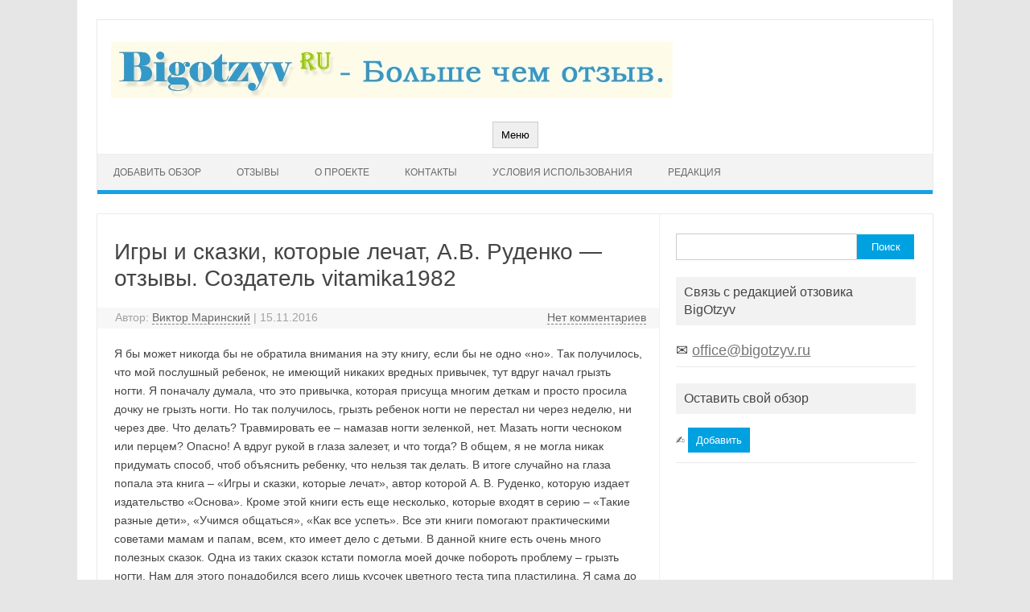

--- FILE ---
content_type: text/html; charset=UTF-8
request_url: https://bigotzyv.ru/testimonial/igry-i-skazki-kotorye-lechat-av-rudenko-otzyvy-author-vitamika1982/
body_size: 15108
content:
<!DOCTYPE html>
<!--[if IE 7]>
<html class="ie ie7" lang="ru-RU">
<![endif]-->
<!--[if IE 8]>
<html class="ie ie8" lang="ru-RU">
<![endif]-->
<!--[if !(IE 7) | !(IE 8)  ]><!-->
<html lang="ru-RU">
<!--<![endif]-->
<head>
<meta charset="UTF-8">
<meta name="viewport" content="width=device-width, initial-scale=1">
<link rel="profile" href="https://gmpg.org/xfn/11">
<link rel="pingback" href="https://bigotzyv.ru/xmlrpc.php" />
<!--[if lt IE 9]>
<script src="https://bigotzyv.ru/wp-content/themes/iconic-one/js/html5.js" type="text/javascript"></script>
<![endif]-->
<meta name='robots' content='index, follow, max-image-preview:large, max-snippet:-1, max-video-preview:-1' />

	<!-- This site is optimized with the Yoast SEO plugin v26.7 - https://yoast.com/wordpress/plugins/seo/ -->
	<title>Игры и сказки, которые лечат, А.В. Руденко - отзывы. Создатель vitamika1982 - BigOtzyv</title>
	<meta name="description" content="Игры и сказки, которые лечат, А.В. Руденко - отзывы. Создатель vitamika1982." />
	<link rel="canonical" href="https://bigotzyv.ru/testimonial/igry-i-skazki-kotorye-lechat-av-rudenko-otzyvy-author-vitamika1982/" />
	<meta property="og:locale" content="ru_RU" />
	<meta property="og:type" content="article" />
	<meta property="og:title" content="Игры и сказки, которые лечат, А.В. Руденко - отзывы. Создатель vitamika1982 - BigOtzyv" />
	<meta property="og:description" content="Игры и сказки, которые лечат, А.В. Руденко - отзывы. Создатель vitamika1982." />
	<meta property="og:url" content="https://bigotzyv.ru/testimonial/igry-i-skazki-kotorye-lechat-av-rudenko-otzyvy-author-vitamika1982/" />
	<meta property="og:site_name" content="BigOtzyv" />
	<meta name="twitter:card" content="summary_large_image" />
	<script type="application/ld+json" class="yoast-schema-graph">{"@context":"https://schema.org","@graph":[{"@type":"WebPage","@id":"https://bigotzyv.ru/testimonial/igry-i-skazki-kotorye-lechat-av-rudenko-otzyvy-author-vitamika1982/","url":"https://bigotzyv.ru/testimonial/igry-i-skazki-kotorye-lechat-av-rudenko-otzyvy-author-vitamika1982/","name":"Игры и сказки, которые лечат, А.В. Руденко - отзывы. Создатель vitamika1982 - BigOtzyv","isPartOf":{"@id":"https://bigotzyv.ru/#website"},"datePublished":"2016-11-15T13:26:08+00:00","description":"Игры и сказки, которые лечат, А.В. Руденко - отзывы. Создатель vitamika1982.","breadcrumb":{"@id":"https://bigotzyv.ru/testimonial/igry-i-skazki-kotorye-lechat-av-rudenko-otzyvy-author-vitamika1982/#breadcrumb"},"inLanguage":"ru-RU","potentialAction":[{"@type":"ReadAction","target":["https://bigotzyv.ru/testimonial/igry-i-skazki-kotorye-lechat-av-rudenko-otzyvy-author-vitamika1982/"]}],"author":{"@id":"https://bigotzyv.ru/#/schema/person/c13fa69742b07cf47b9d17a10d4e979b"}},{"@type":"BreadcrumbList","@id":"https://bigotzyv.ru/testimonial/igry-i-skazki-kotorye-lechat-av-rudenko-otzyvy-author-vitamika1982/#breadcrumb","itemListElement":[{"@type":"ListItem","position":1,"name":"Личный опыт✅","item":"https://bigotzyv.ru/"},{"@type":"ListItem","position":2,"name":"Игры и сказки, которые лечат, А.В. Руденко &#8212; отзывы. Создатель vitamika1982"}]},{"@type":"WebSite","@id":"https://bigotzyv.ru/#website","url":"https://bigotzyv.ru/","name":"BigOtzyv","description":"Сервис отзывов о продуктах, товарах, услугах и компаниях","publisher":{"@id":"https://bigotzyv.ru/#organization"},"potentialAction":[{"@type":"SearchAction","target":{"@type":"EntryPoint","urlTemplate":"https://bigotzyv.ru/?s={search_term_string}"},"query-input":{"@type":"PropertyValueSpecification","valueRequired":true,"valueName":"search_term_string"}}],"inLanguage":"ru-RU"},{"@type":"Organization","@id":"https://bigotzyv.ru/#organization","name":"BigOtzyv - больше, чем отзывы","url":"https://bigotzyv.ru/","logo":{"@type":"ImageObject","inLanguage":"ru-RU","@id":"https://bigotzyv.ru/#/schema/logo/image/","url":"https://bigotzyv.ru/wp-content/uploads/2018/01/logo.jpg","contentUrl":"https://bigotzyv.ru/wp-content/uploads/2018/01/logo.jpg","width":698,"height":70,"caption":"BigOtzyv - больше, чем отзывы"},"image":{"@id":"https://bigotzyv.ru/#/schema/logo/image/"}},{"@type":"Person","@id":"https://bigotzyv.ru/#/schema/person/c13fa69742b07cf47b9d17a10d4e979b","name":"Виктор Маринский"}]}</script>
	<!-- / Yoast SEO plugin. -->


<link rel='dns-prefetch' href='//fonts.googleapis.com' />
<link rel="alternate" type="application/rss+xml" title="BigOtzyv &raquo; Лента" href="https://bigotzyv.ru/feed/" />
<link rel="alternate" type="application/rss+xml" title="BigOtzyv &raquo; Лента комментариев" href="https://bigotzyv.ru/comments/feed/" />
<link rel="alternate" type="application/rss+xml" title="BigOtzyv &raquo; Лента комментариев к &laquo;Игры и сказки, которые лечат, А.В. Руденко &#8212; отзывы. Создатель vitamika1982&raquo;" href="https://bigotzyv.ru/testimonial/igry-i-skazki-kotorye-lechat-av-rudenko-otzyvy-author-vitamika1982/feed/" />
		
		
<style id="litespeed-ucss">@-webkit-keyframes bouncedelay{0%,80%,to{-webkit-transform:scale(0)}40%{-webkit-transform:scale(1)}}@keyframes bouncedelay{0%,80%,to{transform:scale(0);-webkit-transform:scale(0)}40%{transform:scale(1);-webkit-transform:scale(1)}}ul{box-sizing:border-box}:root{--wp--preset--font-size--normal:16px;--wp--preset--font-size--huge:42px}.screen-reader-text{clip:rect(1px,1px,1px,1px);word-wrap:normal!important;border:0;-webkit-clip-path:inset(50%);clip-path:inset(50%);height:1px;margin:-1px;overflow:hidden;padding:0;position:absolute;width:1px}.screen-reader-text:focus{clip:auto!important;background-color:#ddd;-webkit-clip-path:none;clip-path:none;color:#444;display:block;font-size:1em;height:auto;left:5px;line-height:normal;padding:15px 23px 14px;text-decoration:none;top:5px;width:auto;z-index:100000}body{--wp--preset--color--black:#000;--wp--preset--color--cyan-bluish-gray:#abb8c3;--wp--preset--color--white:#fff;--wp--preset--color--pale-pink:#f78da7;--wp--preset--color--vivid-red:#cf2e2e;--wp--preset--color--luminous-vivid-orange:#ff6900;--wp--preset--color--luminous-vivid-amber:#fcb900;--wp--preset--color--light-green-cyan:#7bdcb5;--wp--preset--color--vivid-green-cyan:#00d084;--wp--preset--color--pale-cyan-blue:#8ed1fc;--wp--preset--color--vivid-cyan-blue:#0693e3;--wp--preset--color--vivid-purple:#9b51e0;--wp--preset--gradient--vivid-cyan-blue-to-vivid-purple:linear-gradient(135deg,rgba(6,147,227,1) 0%,#9b51e0 100%);--wp--preset--gradient--light-green-cyan-to-vivid-green-cyan:linear-gradient(135deg,#7adcb4 0%,#00d082 100%);--wp--preset--gradient--luminous-vivid-amber-to-luminous-vivid-orange:linear-gradient(135deg,rgba(252,185,0,1) 0%,rgba(255,105,0,1) 100%);--wp--preset--gradient--luminous-vivid-orange-to-vivid-red:linear-gradient(135deg,rgba(255,105,0,1) 0%,#cf2e2e 100%);--wp--preset--gradient--very-light-gray-to-cyan-bluish-gray:linear-gradient(135deg,#eee 0%,#a9b8c3 100%);--wp--preset--gradient--cool-to-warm-spectrum:linear-gradient(135deg,#4aeadc 0%,#9778d1 20%,#cf2aba 40%,#ee2c82 60%,#fb6962 80%,#fef84c 100%);--wp--preset--gradient--blush-light-purple:linear-gradient(135deg,#ffceec 0%,#9896f0 100%);--wp--preset--gradient--blush-bordeaux:linear-gradient(135deg,#fecda5 0%,#fe2d2d 50%,#6b003e 100%);--wp--preset--gradient--luminous-dusk:linear-gradient(135deg,#ffcb70 0%,#c751c0 50%,#4158d0 100%);--wp--preset--gradient--pale-ocean:linear-gradient(135deg,#fff5cb 0%,#b6e3d4 50%,#33a7b5 100%);--wp--preset--gradient--electric-grass:linear-gradient(135deg,#caf880 0%,#71ce7e 100%);--wp--preset--gradient--midnight:linear-gradient(135deg,#020381 0%,#2874fc 100%);--wp--preset--duotone--dark-grayscale:url('#wp-duotone-dark-grayscale');--wp--preset--duotone--grayscale:url('#wp-duotone-grayscale');--wp--preset--duotone--purple-yellow:url('#wp-duotone-purple-yellow');--wp--preset--duotone--blue-red:url('#wp-duotone-blue-red');--wp--preset--duotone--midnight:url('#wp-duotone-midnight');--wp--preset--duotone--magenta-yellow:url('#wp-duotone-magenta-yellow');--wp--preset--duotone--purple-green:url('#wp-duotone-purple-green');--wp--preset--duotone--blue-orange:url('#wp-duotone-blue-orange');--wp--preset--font-size--small:13px;--wp--preset--font-size--medium:20px;--wp--preset--font-size--large:36px;--wp--preset--font-size--x-large:42px;--wp--preset--spacing--20:.44rem;--wp--preset--spacing--30:.67rem;--wp--preset--spacing--40:1rem;--wp--preset--spacing--50:1.5rem;--wp--preset--spacing--60:2.25rem;--wp--preset--spacing--70:3.38rem;--wp--preset--spacing--80:5.06rem;--wp--preset--shadow--natural:6px 6px 9px rgba(0,0,0,.2);--wp--preset--shadow--deep:12px 12px 50px rgba(0,0,0,.4);--wp--preset--shadow--sharp:6px 6px 0px rgba(0,0,0,.2);--wp--preset--shadow--outlined:6px 6px 0px -3px rgba(255,255,255,1),6px 6px rgba(0,0,0,1);--wp--preset--shadow--crisp:6px 6px 0px rgba(0,0,0,1);line-height:1;font-size:14px;font-family:"Ubuntu",Helvetica,Arial,sans-serif;text-rendering:optimizeLegibility;color:#444}body,html,img,small{margin:0;padding:0;vertical-align:baseline}body,html,small{border:0}a,article,aside,div,footer,form,h1,h3,header,label,li,nav,p,span,strong,ul{margin:0;padding:0;border:0;font-size:100%;vertical-align:baseline}img{font-size:100%}#reply-title{font-weight:600;font-size:21px}ul{list-style:none}.clear:after,.wrapper:after,h1,h3{clear:both}html{overflow-y:scroll;-webkit-text-size-adjust:100%;-ms-text-size-adjust:100%;font-size:90.5%}.democracy input[type=radio]:focus,a:focus{outline:0}article,aside,footer,header,nav{display:block}small{font-size:smaller}img{border:0;-ms-interpolation-mode:bicubic}.themonic-logo img{max-width:100%}.clear:after,.clear:before,.wrapper:after,.wrapper:before{display:table;content:""}.wrapper{border:1px solid #e9e9e9}button,input,textarea{border:1px solid #ccc;border-radius:0;font-family:inherit;margin-right:0;margin-bottom:7px;padding:8px 10px}button,input{line-height:normal}textarea{font-size:100%;overflow:auto;vertical-align:top}#searchsubmit{background:#00a1e0;border:0;color:#fff;min-width:24%}input[type=submit]{-webkit-appearance:none}input[type=hidden],input[type=radio]{border:0;border-radius:0;padding:0}img[class*=attachment-]{height:auto}img.wp-post-image{max-width:100%;height:auto;margin-bottom:10px}a{outline:0;color:#0b91ea;text-decoration:none}a:hover{color:#0c87d3;text-decoration:underline}.assistive-text,.site .screen-reader-text{position:absolute!important;clip:rect(1px,1px,1px,1px)}.themonic-nav .assistive-text:active,.themonic-nav .assistive-text:focus,.themonic-nav .assistive-text:hover{background:#fff;border:2px solid #333;border-radius:3px;clip:auto!important;color:#000;display:block;font-size:12px;padding:12px;position:absolute;top:5px;left:5px;z-index:100000}.site{padding:0 24px;background-color:#fff}.site-content{margin:0 14px}.widget-area{margin-top:10px}.site-header{border-left:1px solid #e9e9e9;border-right:1px solid #e9e9e9;border-top:1px solid #e9e9e9;height:auto;margin-bottom:24px;text-align:left}.themonic-logo{padding:17px;float:left;margin:10px 0}.themonic-nav{text-align:center;float:left;width:100%}.themonic-nav li{font-size:12px;line-height:1.42857143;width:auto;transition:.3s ease 0s}.themonic-nav li:hover{display:inline-block;text-decoration:none;background:#00a1e0}.themonic-nav li a{padding:0 20px}.site-content article,.widget-area .widget{word-wrap:break-word;-webkit-hyphens:auto;-moz-hyphens:auto;hyphens:auto}.widget-area .widget{margin-bottom:20px;line-height:1.4}.widget-area .widget-title{background:#f2f2f2;font-size:16px}.widget.widget_search{margin-bottom:14px}.widget-area .widget .textwidget,footer[role=contentinfo]{font-size:13px;line-height:1.646153846;border-bottom:1px solid #e9e9e9;padding:5px 0}.widget-area .widget p{margin-bottom:12px;padding:8px 10px}.widget-area .widget a{color:#757575;text-decoration:none;font-size:98%}.widget-area .widget a:hover{color:#4f5254}.widget-area #s{margin-right:-4px;width:67.9999%}footer[role=contentinfo]{background:#f2f2f2;width:100%;border-top:1px solid #ededed;clear:both;font-size:14px;height:auto;line-height:2;margin-right:auto;margin-bottom:0;padding:24px 0}.entry-meta{clear:both}.entry-header{margin-bottom:20px}.entry-header .entry-title{font-size:28px;line-height:1.2;font-weight:400;margin-bottom:20px}.entry-meta a{color:#757575}.entry-meta a:hover{color:#333}.entry-content{line-height:1.7}.entry-content p{margin:20px 0;line-height:1.7}.site-content article{border-bottom:2px double #f3f3f3;margin-bottom:28px;padding-bottom:24px}footer.entry-meta{margin-top:24px;font-size:13px;line-height:1.846153846;color:#757575}#respond{margin-top:48px}#respond h3#reply-title{font-size:16px;line-height:1.5}#respond h3#reply-title #cancel-comment-reply-link{margin-left:10px;font-weight:400;font-size:12px}#respond form{margin:24px 0}#respond form p{margin:11px 0}#respond form label{display:block;line-height:1.714285714}#respond form input[type=text],#respond form textarea{-moz-box-sizing:border-box;box-sizing:border-box;font-size:12px;line-height:1.714285714;padding:10px;width:100%}.required{color:red}.widget_search label{display:block;font-size:13px;line-height:1.846153846}.below-title-meta{background:#f7f7f7;padding-bottom:26px;color:#a2a2a2;line-height:1.8;width:106.3%;margin-left:-3.1%}.below-title-meta a:hover{color:#444;border-bottom-color:#444}.adt{float:left;padding-left:22px}.adt-comment{float:right;padding-right:16px}.footercopy{padding-left:20px;float:left}.footercredit{float:right;padding-right:20px;margin-left:20px}.site-wordpress{color:#888;padding:10px 2px;float:right;font-size:13px}.below-title-meta a,.site-wordpress a{color:#666;text-decoration:none}@media screen and (max-width:768px){.nav-menu li,.themonic-nav li,.themonic-nav li a,.themonic-nav ul,.themonic-nav ul.nav-menu{display:none}.site-header{text-align:center;height:auto;border:0}.themonic-logo{float:none;margin:0 0 10px}.themonic-nav{box-shadow:none}.entry-header .entry-title{margin-top:20px}.wrapper{border:0}}@media screen and (max-width:1040px){#searchsubmit{margin-left:0}}@media screen and (max-width:420px){.site-header{height:auto;border:0}.entry-header .entry-title{font-size:20px}}@media screen and (min-width:768px){.site{margin:0 auto;max-width:1040px}.site-content{border-right:1px solid #f1f1f1;float:left;margin:0 1%;padding:30px 2%0 1%;width:63.2%}.widget-area{float:right;margin:24px 0;padding:0 2%0 0;width:28.7%}.themonic-nav ul.nav-menu{background:0 0#f3f3f3;border-bottom:5px solid #16a1e7;border-top:1px solid #ededed;display:inline-block!important;text-align:left;width:100%}.themonic-nav ul{margin:0;text-indent:0}.themonic-nav li,.themonic-nav li a{display:inline-block;text-decoration:none}.themonic-nav li a{border-bottom:0;color:#6a6a6a;line-height:3.692307692;padding:0 20px;text-transform:uppercase;white-space:nowrap;transition:.3s ease 0s}.themonic-nav li a:hover{color:#fff}.themonic-nav li{position:relative}.themonic-nav li ul{display:none;margin:0;padding:0;position:absolute;top:100%;z-index:999}.themonic-nav ul li:hover>ul{border-left:0;display:block}.themonic-nav li ul li a{background:#efefef;border-bottom:1px solid #f9f9f9;display:block;font-size:11px;line-height:2.181818182;padding:8px 10px;width:160px;white-space:normal}.themonic-nav li ul li a:hover{background:#e9e9e9;color:#444}.entry-header .entry-title{font-size:28px;margin-bottom:20px}#respond form input[type=text]{width:46.333333333%}}@media screen and (min-width:960px){body{background-color:#e6e6e6}body .site{padding:24px 24px 0;margin-bottom:24px}}@media screen and (max-width:768px){.themonic-nav li,.themonic-nav ul.nav-menu{background:0 0;border-bottom:none;border-top:none;display:none}}@media screen and (max-width:440px){.site{padding:0}.widget-area{padding:0 10px}.entry-header,.entry-header .entry-title{margin-bottom:10px}.footercopy,.footercredit{float:none;text-align:center}.footercopy{padding-right:20px}.footercredit{margin-left:0;margin-top:10px;padding:0 20px}.site-wordpress{width:100%;text-align:center}.below-title-meta{width:108.2%;margin-left:-4.1%}}@media print{body{background:0 0!important;color:#000;font-size:10pt}a{text-decoration:none}img.wp-post-image{border-radius:0;box-shadow:none}.site{clear:both!important;display:block!important;float:none!important;max-width:100%;position:relative!important}.site-header{margin-bottom:72px;text-align:left}#colophon,#respond,.themonic-nav,.widget-area{display:none}.wrapper{border-top:none;box-shadow:none}.site-content{margin:0;width:auto}.entry-header .entry-title,.entry-title{font-size:21pt}footer.entry-meta,footer.entry-meta a{color:#444;font-size:10pt}}.lazyload{opacity:0}.below-title-meta a{border-bottom:dashed 1px gray}@media screen and (max-width:768px){.link-comments{display:block}.below-title-meta{padding-bottom:56px}}.dem-bottom:after,.democracy:after{content:"";display:table;clear:both}.democracy ul,.democracy ul li{background:0 0;padding:0;margin:0}.democracy ul li:before{display:none}.democracy input[type=radio]{margin:0;vertical-align:middle}.democracy ul{border:0!important}.democracy ul,.democracy ul li{list-style:none!important}.dem-button,input[type=submit].dem-button{position:relative;display:inline-block;text-decoration:none;line-height:1;border:0;margin:0;cursor:pointer;white-space:nowrap;-webkit-user-select:none;-moz-user-select:none;-ms-user-select:none;user-select:none}.dem-button:focus,input[type=submit].dem-button:focus{outline:0}.dem-button:disabled,input[type=submit].dem-button:disabled{opacity:.6;cursor:not-allowed}.democracy{position:relative;margin:0 auto}.democracy input[type=radio]{margin-right:.2em}.dem-screen{position:relative;line-height:1.3}.democracy ul.dem-vote{margin-bottom:1em}.democracy ul.dem-vote li{padding-bottom:0;margin-bottom:0}.democracy ul.dem-vote li>*{margin-bottom:.6em}.dem-vote label{float:none;display:block}.dem-results-link{display:inline-block;line-height:1;margin:.8em 1em}.democracy .dem-bottom{padding-bottom:1em}.dem-poll-title{display:block;margin-bottom:1.5em;margin-top:1.2em;font-size:120%}.dem-poll-note{font-size:90%;padding:.5em;opacity:.8;line-height:1.3}.dem-loader{display:none;position:absolute;top:0;left:0;width:100%;height:100%}.dem-loader>*{display:table-cell;vertical-align:middle;text-align:center}.dem-loader [class^=dem-]{margin-bottom:15%!important}.dem-poll-shortcode{margin-bottom:1.5em}.dem-link{font-style:italic;font-size:90%}.dem-vote label:hover{opacity:.8}.dem-vote-button{float:left}.dem-results-link{float:right}.dem-bottom{text-align:left}.dem-button,input[type=submit].dem-button{font-size:90%;font-family:tahoma,arial,sans-serif;padding:.8em 1.6em!important;color:#fff;background:#61a9de;text-transform:uppercase}.dem-button:hover,input[type=submit].dem-button:hover{color:#fff;background:#3b8bc6}.dem-poll-shortcode{padding:0 5px;border:2px double #f3f3f3}.dem-roller{margin:0 auto;width:40px;height:40px;position:relative}.con1>div,.con2>div,.con3>div{width:10px;height:10px;background-color:#2686cc;border-radius:100%;position:absolute;-webkit-animation:bouncedelay 1.2s infinite ease-in-out;animation:bouncedelay 1.2s infinite ease-in-out;-webkit-animation-fill-mode:both;animation-fill-mode:both}.dem-roller .demrcont{position:absolute;width:100%;height:100%}.con2{-webkit-transform:rotateZ(45deg);transform:rotateZ(45deg)}.con3{-webkit-transform:rotateZ(90deg);transform:rotateZ(90deg)}.circle1{top:0;left:0}.circle2{top:0;right:0}.circle3{right:0;bottom:0}.circle4{left:0;bottom:0}.con2 .circle1{-webkit-animation-delay:-1.1s;animation-delay:-1.1s}.con3 .circle1{-webkit-animation-delay:-1s;animation-delay:-1s}.con1 .circle2{-webkit-animation-delay:-.9s;animation-delay:-.9s}.con2 .circle2{-webkit-animation-delay:-.8s;animation-delay:-.8s}.con3 .circle2{-webkit-animation-delay:-.7s;animation-delay:-.7s}.con1 .circle3{-webkit-animation-delay:-.6s;animation-delay:-.6s}.con2 .circle3{-webkit-animation-delay:-.5s;animation-delay:-.5s}.con3 .circle3{-webkit-animation-delay:-.4s;animation-delay:-.4s}.con1 .circle4{-webkit-animation-delay:-.3s;animation-delay:-.3s}.con2 .circle4{-webkit-animation-delay:-.2s;animation-delay:-.2s}.con3 .circle4{-webkit-animation-delay:-.1s;animation-delay:-.1s}.popular-review-title{font-size:16px;line-height:1.2;font-weight:400;margin-bottom:20px}.wrapper_popular_reviews li{display:flex;align-items:center;margin-bottom:10px;padding-bottom:10px;border-bottom:1px solid #ccc}.wrapper_popular_reviews li:last-child{border-bottom:0}.wrapper_popular_reviews li img{width:50px;object-fit:contain;margin-bottom:0;margin-right:20px}.wrapper_popular_reviews li a{color:#757575;text-decoration:none;outline:0;line-height:21px}</style>








<script type="text/javascript" src="https://bigotzyv.ru/wp-includes/js/jquery/jquery.min.js?ver=3.7.1" id="jquery-core-js"></script>
<script type="text/javascript" src="https://bigotzyv.ru/wp-includes/js/jquery/jquery-migrate.min.js?ver=3.4.1" id="jquery-migrate-js"></script>
<link rel="https://api.w.org/" href="https://bigotzyv.ru/wp-json/" /><link rel="EditURI" type="application/rsd+xml" title="RSD" href="https://bigotzyv.ru/xmlrpc.php?rsd" />
<meta name="generator" content="WordPress 6.9" />
<link rel='shortlink' href='https://bigotzyv.ru/?p=9785' />
<script type="text/javascript">
(function(url){
	if(/(?:Chrome\/26\.0\.1410\.63 Safari\/537\.31|WordfenceTestMonBot)/.test(navigator.userAgent)){ return; }
	var addEvent = function(evt, handler) {
		if (window.addEventListener) {
			document.addEventListener(evt, handler, false);
		} else if (window.attachEvent) {
			document.attachEvent('on' + evt, handler);
		}
	};
	var removeEvent = function(evt, handler) {
		if (window.removeEventListener) {
			document.removeEventListener(evt, handler, false);
		} else if (window.detachEvent) {
			document.detachEvent('on' + evt, handler);
		}
	};
	var evts = 'contextmenu dblclick drag dragend dragenter dragleave dragover dragstart drop keydown keypress keyup mousedown mousemove mouseout mouseover mouseup mousewheel scroll'.split(' ');
	var logHuman = function() {
		if (window.wfLogHumanRan) { return; }
		window.wfLogHumanRan = true;
		var wfscr = document.createElement('script');
		wfscr.type = 'text/javascript';
		wfscr.async = true;
		wfscr.src = url + '&r=' + Math.random();
		(document.getElementsByTagName('head')[0]||document.getElementsByTagName('body')[0]).appendChild(wfscr);
		for (var i = 0; i < evts.length; i++) {
			removeEvent(evts[i], logHuman);
		}
	};
	for (var i = 0; i < evts.length; i++) {
		addEvent(evts[i], logHuman);
	}
})('//bigotzyv.ru/?wordfence_lh=1&hid=2FEADF2995F4FD092C71C13C7D03FECF');
</script>		<script>
			document.documentElement.className = document.documentElement.className.replace('no-js', 'js');
		</script>
				
				
		</head>
<body data-rsssl=1 class="wp-singular wpm-testimonial-template-default single single-wpm-testimonial postid-9785 wp-theme-iconic-one custom-font-enabled">
<div id="page" class="site">
	<a class="skip-link screen-reader-text" href="#main" title="Перейти к содержимому">Перейти к содержимому</a>
	<header id="masthead" class="site-header" role="banner">
					
		<div class="themonic-logo">
        <a href="https://bigotzyv.ru/" title="BigOtzyv" rel="home"><img data-src="https://bigotzyv.ru/wp-content/uploads/2018/01/logo.jpg" alt="BigOtzyv" src="[data-uri]" class="lazyload" style="--smush-placeholder-width: 698px; --smush-placeholder-aspect-ratio: 698/70;"></a>
		</div>
				
		<nav id="site-navigation" class="themonic-nav" role="navigation">
		<button class="menu-toggle" aria-controls="menu-top" aria-expanded="false">Меню<label class="iomenu">
  <div class="iolines"></div>
  <div class="iolines"></div>
  <div class="iolines"></div>
</label></button>
			<ul id="menu-top" class="nav-menu"><li id="menu-item-22" class="menu-item menu-item-type-post_type menu-item-object-page menu-item-22"><a href="https://bigotzyv.ru/dobavit-otzyv/">Добавить обзор</a></li>
<li id="menu-item-17" class="menu-item menu-item-type-post_type menu-item-object-page menu-item-home menu-item-has-children menu-item-17"><a href="https://bigotzyv.ru/">Отзывы</a>
<ul class="sub-menu">
	<li id="menu-item-232" class="menu-item menu-item-type-post_type menu-item-object-page menu-item-232"><a href="https://bigotzyv.ru/avtomobili/">Автомобили</a></li>
	<li id="menu-item-17183" class="menu-item menu-item-type-post_type menu-item-object-page menu-item-17183"><a href="https://bigotzyv.ru/zarabotok/">Заработок</a></li>
	<li id="menu-item-17194" class="menu-item menu-item-type-post_type menu-item-object-page menu-item-17194"><a href="https://bigotzyv.ru/game/">Игры</a></li>
	<li id="menu-item-17193" class="menu-item menu-item-type-post_type menu-item-object-page menu-item-17193"><a href="https://bigotzyv.ru/books/">Книги</a></li>
	<li id="menu-item-17197" class="menu-item menu-item-type-post_type menu-item-object-page menu-item-17197"><a href="https://bigotzyv.ru/magaziny/">Магазины</a></li>
	<li id="menu-item-17200" class="menu-item menu-item-type-post_type menu-item-object-page menu-item-17200"><a href="https://bigotzyv.ru/migratsionnye-kompanii/">Миграционные компании</a></li>
	<li id="menu-item-17212" class="menu-item menu-item-type-post_type menu-item-object-page menu-item-17212"><a href="https://bigotzyv.ru/organizatsii-2/">Организации</a></li>
	<li id="menu-item-17211" class="menu-item menu-item-type-post_type menu-item-object-page menu-item-17211"><a href="https://bigotzyv.ru/oruzhie/">Оружие</a></li>
	<li id="menu-item-17210" class="menu-item menu-item-type-post_type menu-item-object-page menu-item-17210"><a href="https://bigotzyv.ru/produkty/">Продукты</a></li>
	<li id="menu-item-17213" class="menu-item menu-item-type-post_type menu-item-object-page menu-item-17213"><a href="https://bigotzyv.ru/prochee/">Прочее</a></li>
	<li id="menu-item-17219" class="menu-item menu-item-type-post_type menu-item-object-page menu-item-17219"><a href="https://bigotzyv.ru/restorany/">Рестораны</a></li>
	<li id="menu-item-17218" class="menu-item menu-item-type-post_type menu-item-object-page menu-item-17218"><a href="https://bigotzyv.ru/sajty/">Сайты</a></li>
	<li id="menu-item-235" class="menu-item menu-item-type-post_type menu-item-object-page menu-item-235"><a href="https://bigotzyv.ru/tehnika/">Техника</a></li>
	<li id="menu-item-241" class="menu-item menu-item-type-post_type menu-item-object-page menu-item-241"><a href="https://bigotzyv.ru/tovary/">Товары</a></li>
	<li id="menu-item-229" class="menu-item menu-item-type-post_type menu-item-object-page menu-item-229"><a href="https://bigotzyv.ru/turizm/">Туризм</a></li>
</ul>
</li>
<li id="menu-item-29" class="menu-item menu-item-type-post_type menu-item-object-page menu-item-29"><a href="https://bigotzyv.ru/o-proekte/">О проекте</a></li>
<li id="menu-item-32" class="menu-item menu-item-type-post_type menu-item-object-page menu-item-32"><a href="https://bigotzyv.ru/kontakty/">Контакты</a></li>
<li id="menu-item-110" class="menu-item menu-item-type-post_type menu-item-object-page menu-item-110"><a href="https://bigotzyv.ru/usloviya-ispolzovaniya/">Условия использования</a></li>
<li id="menu-item-17013" class="menu-item menu-item-type-post_type menu-item-object-page menu-item-17013"><a href="https://bigotzyv.ru/redaktsiya/">Редакция</a></li>
</ul>		</nav><!-- #site-navigation -->
		<div class="clear"></div>
	</header><!-- #masthead -->
<div id="main" class="wrapper">	<div id="primary" class="site-content">
		<div id="content" role="main">

			
				
	<article id="post-9785" class="post-9785 wpm-testimonial type-wpm-testimonial status-publish hentry wpm-testimonial-category-knigi">
				<header class="entry-header">
						<h1 class="entry-title">Игры и сказки, которые лечат, А.В. Руденко &#8212; отзывы. Создатель vitamika1982</h1>
									
		<div class="below-title-meta">
		<div class="adt">
		Автор:        <span class="vcard author">
			<span class="fn"><a href="https://bigotzyv.ru/author/admin/" title="Записи Виктор Маринский" rel="author">Виктор Маринский</a></span>
        </span>
        <span class="meta-sep">|</span> 
				
				<span class="date updated">15.11.2016</span>
				 
        </div>
		<div class="adt-comment">
		<a class="link-comments" href="https://bigotzyv.ru/testimonial/igry-i-skazki-kotorye-lechat-av-rudenko-otzyvy-author-vitamika1982/#respond">Нет комментариев</a> 
        </div>       
		</div><!-- below title meta end -->
			
						
		</header><!-- .entry-header -->

							<div class="entry-content">
												<p> Я бы может никогда бы не обратила внимания на эту книгу, если бы не одно «но». Так получилось, что мой послушный ребенок, не имеющий никаких вредных привычек, тут вдруг начал грызть ногти. Я поначалу думала, что это привычка, которая присуща многим деткам и просто просила дочку не грызть ногти. Но так получилось, грызть ребенок ногти не перестал ни через неделю, ни через две. Что делать? Травмировать ее – намазав ногти зеленкой, нет. Мазать ногти чесноком или перцем? Опасно! А вдруг рукой в глаза залезет, и что тогда? В общем, я не могла никак придумать способ, чтоб объяснить ребенку, что нельзя так делать. В итоге случайно на глаза попала эта книга – «Игры и сказки, которые лечат», автор которой А. В. Руденко, которую издает издательство «Основа». Кроме этой книги есть еще несколько, которые входят в серию – «Такие разные дети», «Учимся общаться», «Как все успеть». Все эти книги помогают практическими советами мамам и папам, всем, кто имеет дело с детьми.  В данной книге есть очень много полезных сказок. Одна из таких сказок кстати помогла моей дочке побороть проблему – грызть ногти. Нам для этого понадобился всего лишь кусочек цветного теста типа пластилина. Я сама до этого догадаться не смогла, а вот автор мне как раз помог в этом. В книге 240 страниц, на каждой из которых масса полезных советов, игр и сказок, рекомендовать ее можно каждому любящему родителю и конечно психологу, который занимается с детьми.  Совершенных или идеальных детей не бывает, это мы все знаем, и вместо того, чтоб ругать их за агрессивное поведение, упрямство или застенчивость, вредные привычки – нужно помогать, как- советы есть в этой книге!              /**/  </p>


<div class="yandex-share yashare-auto-init" data-yashareL10n="ru" data-yashareTheme="default" data-yashareType="icon" data-yashareQuickServices="yaru,vkontakte,facebook,twitter,odnoklassniki,moimir" data-yashareTitle="Игры и сказки, которые лечат, А.В. Руденко &#8212; отзывы. Создатель vitamika1982" data-yashareLink="https://bigotzyv.ru/testimonial/igry-i-skazki-kotorye-lechat-av-rudenko-otzyvy-author-vitamika1982/"></div>											</div><!-- .entry-content -->
		
	<footer class="entry-meta">
					<span>Раздел: </span>
								<span></span>
			
           						</footer><!-- .entry-meta -->
	</article><!-- #post -->
				<nav class="nav-single">
					<div class="assistive-text">Навигация по записям</div>
					<span class="nav-previous"><a href="https://bigotzyv.ru/testimonial/otel-mandarin-3-sochi-otzyvy-author-altin1/" rel="prev"><span class="meta-nav">&larr;</span> Отель Мандарин 3*, Сочи &#8212; отзывы. Создатель Altin1</a></span>
					<span class="nav-next"><a href="https://bigotzyv.ru/testimonial/duelyant-otzyvy-author-leseno4ek/" rel="next">Дуэлянт &#8212; отзывы. Создатель leseno4ek <span class="meta-nav">&rarr;</span></a></span>
				</nav><!-- .nav-single -->

				
<div id="comments" class="comments-area">

	
	
		<div id="respond" class="comment-respond">
		<h3 id="reply-title" class="comment-reply-title">Добавить комментарий <small><a rel="nofollow" id="cancel-comment-reply-link" href="/testimonial/igry-i-skazki-kotorye-lechat-av-rudenko-otzyvy-author-vitamika1982/#respond" style="display:none;">Отменить ответ</a></small></h3><form action="https://bigotzyv.ru/wp-comments-post.php" method="post" id="commentform" class="comment-form"><p class="comment-notes"><span id="email-notes">Ваш адрес email не будет опубликован.</span> <span class="required-field-message">Обязательные поля помечены <span class="required">*</span></span></p><p class="comment-form-comment"><label for="comment">Комментарий <span class="required">*</span></label> <textarea id="comment" name="comment" cols="45" rows="8" maxlength="65525" required="required"></textarea></p><p class="comment-form-author"><label for="author">Имя <span class="required">*</span></label> <input id="author" name="author" type="text" value="" size="30" maxlength="245" autocomplete="name" required="required" /></p>
<p class="comment-form-email"><label for="email">Email <span class="required">*</span></label> <input id="email" name="email" type="text" value="" size="30" maxlength="100" aria-describedby="email-notes" autocomplete="email" required="required" /></p>
<p class="comment-form-url"><label for="url">Сайт</label> <input id="url" name="url" type="text" value="" size="30" maxlength="200" autocomplete="url" /></p>
<p class="form-submit"><input name="submit" type="submit" id="submit" class="submit" value="Отправить комментарий" /> <input type='hidden' name='comment_post_ID' value='9785' id='comment_post_ID' />
<input type='hidden' name='comment_parent' id='comment_parent' value='0' />
</p><!-- Anti-spam plugin wordpress.org/plugins/anti-spam/ --><div class="wantispam-required-fields"><input type="hidden" name="wantispam_t" class="wantispam-control wantispam-control-t" value="1769035604" /><div class="wantispam-group wantispam-group-q" style="clear: both;">
					<label>Current ye@r <span class="required">*</span></label>
					<input type="hidden" name="wantispam_a" class="wantispam-control wantispam-control-a" value="2026" />
					<input type="text" name="wantispam_q" class="wantispam-control wantispam-control-q" value="7.1.4" autocomplete="off" />
				  </div>
<div class="wantispam-group wantispam-group-e" style="display: none;">
					<label>Leave this field empty</label>
					<input type="text" name="wantispam_e_email_url_website" class="wantispam-control wantispam-control-e" value="" autocomplete="off" />
				  </div>
</div><!--\End Anti-spam plugin --></form>	</div><!-- #respond -->
	
</div><!-- #comments .comments-area -->
			
		</div><!-- #content -->
	</div><!-- #primary -->


			<div id="secondary" class="widget-area" role="complementary">
			<aside id="search-2" class="widget widget_search"><form role="search" method="get" id="searchform" class="searchform" action="https://bigotzyv.ru/">
				<div>
					<label class="screen-reader-text" for="s">Найти:</label>
					<input type="text" value="" name="s" id="s" />
					<input type="submit" id="searchsubmit" value="Поиск" />
				</div>
			</form></aside><aside id="custom_html-3" class="widget_text widget widget_custom_html"><p class="widget-title">Связь с редакцией отзовика BigOtzyv</p><div class="textwidget custom-html-widget"><span style="font-size: large;">✉ </span><a href="/cdn-cgi/l/email-protection#264940404f454366444f4149525c5f50085453" style="font-size: large;
					text-decoration: underline;"><span class="__cf_email__" data-cfemail="18777e7e717b7d587a717f776c62616e366a6d">[email&#160;protected]</span></a></div></aside><aside id="custom_html-4" class="widget_text widget widget_custom_html"><p class="widget-title">Оставить свой обзор</p><div class="textwidget custom-html-widget"><span>✍ </span><a href="https://bigotzyv.ru/dobavit-otzyv/"><button type="submit" id="searchsubmit" value="Добавить">Добавить</button></a></div></aside>		</div><!-- #secondary -->
		</div><!-- #main .wrapper -->
	<footer id="colophon" role="contentinfo">
		<div class="site-info">
		<div class="footercopy"></div>
		<div class="footercredit"></div>
		<div class="clear"></div>
		</div><!-- .site-info -->
		</footer><!-- #colophon -->
		<div class="site-wordpress">
				<a href="https://themonic.com/iconic-one/">Iconic One</a> Theme | Powered by <a href="https://wordpress.org">Wordpress</a>
				</div><!-- .site-info -->
				<div class="clear"></div>
</div><!-- #page -->

<script data-cfasync="false" src="/cdn-cgi/scripts/5c5dd728/cloudflare-static/email-decode.min.js"></script><script type="speculationrules">
{"prefetch":[{"source":"document","where":{"and":[{"href_matches":"/*"},{"not":{"href_matches":["/wp-*.php","/wp-admin/*","/wp-content/uploads/*","/wp-content/*","/wp-content/plugins/*","/wp-content/themes/iconic-one/*","/*\\?(.+)"]}},{"not":{"selector_matches":"a[rel~=\"nofollow\"]"}},{"not":{"selector_matches":".no-prefetch, .no-prefetch a"}}]},"eagerness":"conservative"}]}
</script>
<script type="text/javascript" src="https://bigotzyv.ru/wp-content/plugins/anti-spam/assets/js/anti-spam.js?ver=7.1.4" id="anti-spam-script-js"></script>
<script type="text/javascript" src="https://bigotzyv.ru/wp-includes/js/comment-reply.min.js?ver=6.9" id="comment-reply-js" async="async" data-wp-strategy="async" fetchpriority="low"></script>
<script type="text/javascript" src="https://bigotzyv.ru/wp-content/themes/iconic-one/js/selectnav.js?ver=1.0" id="themonic-mobile-navigation-js"></script>
<script type="text/javascript" id="smush-lazy-load-js-before">
/* <![CDATA[ */
var smushLazyLoadOptions = {"autoResizingEnabled":false,"autoResizeOptions":{"precision":5,"skipAutoWidth":true}};
//# sourceURL=smush-lazy-load-js-before
/* ]]> */
</script>
<script type="text/javascript" src="https://bigotzyv.ru/wp-content/plugins/wp-smushit/app/assets/js/smush-lazy-load.min.js?ver=3.23.1" id="smush-lazy-load-js"></script>
<script type="text/javascript" src="//yandex.st/share/share.js?ver=6.9" id="yandex-share-js"></script>
<script data-no-optimize="1">window.lazyLoadOptions=Object.assign({},{threshold:300},window.lazyLoadOptions||{});!function(t,e){"object"==typeof exports&&"undefined"!=typeof module?module.exports=e():"function"==typeof define&&define.amd?define(e):(t="undefined"!=typeof globalThis?globalThis:t||self).LazyLoad=e()}(this,function(){"use strict";function e(){return(e=Object.assign||function(t){for(var e=1;e<arguments.length;e++){var n,a=arguments[e];for(n in a)Object.prototype.hasOwnProperty.call(a,n)&&(t[n]=a[n])}return t}).apply(this,arguments)}function o(t){return e({},at,t)}function l(t,e){return t.getAttribute(gt+e)}function c(t){return l(t,vt)}function s(t,e){return function(t,e,n){e=gt+e;null!==n?t.setAttribute(e,n):t.removeAttribute(e)}(t,vt,e)}function i(t){return s(t,null),0}function r(t){return null===c(t)}function u(t){return c(t)===_t}function d(t,e,n,a){t&&(void 0===a?void 0===n?t(e):t(e,n):t(e,n,a))}function f(t,e){et?t.classList.add(e):t.className+=(t.className?" ":"")+e}function _(t,e){et?t.classList.remove(e):t.className=t.className.replace(new RegExp("(^|\\s+)"+e+"(\\s+|$)")," ").replace(/^\s+/,"").replace(/\s+$/,"")}function g(t){return t.llTempImage}function v(t,e){!e||(e=e._observer)&&e.unobserve(t)}function b(t,e){t&&(t.loadingCount+=e)}function p(t,e){t&&(t.toLoadCount=e)}function n(t){for(var e,n=[],a=0;e=t.children[a];a+=1)"SOURCE"===e.tagName&&n.push(e);return n}function h(t,e){(t=t.parentNode)&&"PICTURE"===t.tagName&&n(t).forEach(e)}function a(t,e){n(t).forEach(e)}function m(t){return!!t[lt]}function E(t){return t[lt]}function I(t){return delete t[lt]}function y(e,t){var n;m(e)||(n={},t.forEach(function(t){n[t]=e.getAttribute(t)}),e[lt]=n)}function L(a,t){var o;m(a)&&(o=E(a),t.forEach(function(t){var e,n;e=a,(t=o[n=t])?e.setAttribute(n,t):e.removeAttribute(n)}))}function k(t,e,n){f(t,e.class_loading),s(t,st),n&&(b(n,1),d(e.callback_loading,t,n))}function A(t,e,n){n&&t.setAttribute(e,n)}function O(t,e){A(t,rt,l(t,e.data_sizes)),A(t,it,l(t,e.data_srcset)),A(t,ot,l(t,e.data_src))}function w(t,e,n){var a=l(t,e.data_bg_multi),o=l(t,e.data_bg_multi_hidpi);(a=nt&&o?o:a)&&(t.style.backgroundImage=a,n=n,f(t=t,(e=e).class_applied),s(t,dt),n&&(e.unobserve_completed&&v(t,e),d(e.callback_applied,t,n)))}function x(t,e){!e||0<e.loadingCount||0<e.toLoadCount||d(t.callback_finish,e)}function M(t,e,n){t.addEventListener(e,n),t.llEvLisnrs[e]=n}function N(t){return!!t.llEvLisnrs}function z(t){if(N(t)){var e,n,a=t.llEvLisnrs;for(e in a){var o=a[e];n=e,o=o,t.removeEventListener(n,o)}delete t.llEvLisnrs}}function C(t,e,n){var a;delete t.llTempImage,b(n,-1),(a=n)&&--a.toLoadCount,_(t,e.class_loading),e.unobserve_completed&&v(t,n)}function R(i,r,c){var l=g(i)||i;N(l)||function(t,e,n){N(t)||(t.llEvLisnrs={});var a="VIDEO"===t.tagName?"loadeddata":"load";M(t,a,e),M(t,"error",n)}(l,function(t){var e,n,a,o;n=r,a=c,o=u(e=i),C(e,n,a),f(e,n.class_loaded),s(e,ut),d(n.callback_loaded,e,a),o||x(n,a),z(l)},function(t){var e,n,a,o;n=r,a=c,o=u(e=i),C(e,n,a),f(e,n.class_error),s(e,ft),d(n.callback_error,e,a),o||x(n,a),z(l)})}function T(t,e,n){var a,o,i,r,c;t.llTempImage=document.createElement("IMG"),R(t,e,n),m(c=t)||(c[lt]={backgroundImage:c.style.backgroundImage}),i=n,r=l(a=t,(o=e).data_bg),c=l(a,o.data_bg_hidpi),(r=nt&&c?c:r)&&(a.style.backgroundImage='url("'.concat(r,'")'),g(a).setAttribute(ot,r),k(a,o,i)),w(t,e,n)}function G(t,e,n){var a;R(t,e,n),a=e,e=n,(t=Et[(n=t).tagName])&&(t(n,a),k(n,a,e))}function D(t,e,n){var a;a=t,(-1<It.indexOf(a.tagName)?G:T)(t,e,n)}function S(t,e,n){var a;t.setAttribute("loading","lazy"),R(t,e,n),a=e,(e=Et[(n=t).tagName])&&e(n,a),s(t,_t)}function V(t){t.removeAttribute(ot),t.removeAttribute(it),t.removeAttribute(rt)}function j(t){h(t,function(t){L(t,mt)}),L(t,mt)}function F(t){var e;(e=yt[t.tagName])?e(t):m(e=t)&&(t=E(e),e.style.backgroundImage=t.backgroundImage)}function P(t,e){var n;F(t),n=e,r(e=t)||u(e)||(_(e,n.class_entered),_(e,n.class_exited),_(e,n.class_applied),_(e,n.class_loading),_(e,n.class_loaded),_(e,n.class_error)),i(t),I(t)}function U(t,e,n,a){var o;n.cancel_on_exit&&(c(t)!==st||"IMG"===t.tagName&&(z(t),h(o=t,function(t){V(t)}),V(o),j(t),_(t,n.class_loading),b(a,-1),i(t),d(n.callback_cancel,t,e,a)))}function $(t,e,n,a){var o,i,r=(i=t,0<=bt.indexOf(c(i)));s(t,"entered"),f(t,n.class_entered),_(t,n.class_exited),o=t,i=a,n.unobserve_entered&&v(o,i),d(n.callback_enter,t,e,a),r||D(t,n,a)}function q(t){return t.use_native&&"loading"in HTMLImageElement.prototype}function H(t,o,i){t.forEach(function(t){return(a=t).isIntersecting||0<a.intersectionRatio?$(t.target,t,o,i):(e=t.target,n=t,a=o,t=i,void(r(e)||(f(e,a.class_exited),U(e,n,a,t),d(a.callback_exit,e,n,t))));var e,n,a})}function B(e,n){var t;tt&&!q(e)&&(n._observer=new IntersectionObserver(function(t){H(t,e,n)},{root:(t=e).container===document?null:t.container,rootMargin:t.thresholds||t.threshold+"px"}))}function J(t){return Array.prototype.slice.call(t)}function K(t){return t.container.querySelectorAll(t.elements_selector)}function Q(t){return c(t)===ft}function W(t,e){return e=t||K(e),J(e).filter(r)}function X(e,t){var n;(n=K(e),J(n).filter(Q)).forEach(function(t){_(t,e.class_error),i(t)}),t.update()}function t(t,e){var n,a,t=o(t);this._settings=t,this.loadingCount=0,B(t,this),n=t,a=this,Y&&window.addEventListener("online",function(){X(n,a)}),this.update(e)}var Y="undefined"!=typeof window,Z=Y&&!("onscroll"in window)||"undefined"!=typeof navigator&&/(gle|ing|ro)bot|crawl|spider/i.test(navigator.userAgent),tt=Y&&"IntersectionObserver"in window,et=Y&&"classList"in document.createElement("p"),nt=Y&&1<window.devicePixelRatio,at={elements_selector:".lazy",container:Z||Y?document:null,threshold:300,thresholds:null,data_src:"src",data_srcset:"srcset",data_sizes:"sizes",data_bg:"bg",data_bg_hidpi:"bg-hidpi",data_bg_multi:"bg-multi",data_bg_multi_hidpi:"bg-multi-hidpi",data_poster:"poster",class_applied:"applied",class_loading:"litespeed-loading",class_loaded:"litespeed-loaded",class_error:"error",class_entered:"entered",class_exited:"exited",unobserve_completed:!0,unobserve_entered:!1,cancel_on_exit:!0,callback_enter:null,callback_exit:null,callback_applied:null,callback_loading:null,callback_loaded:null,callback_error:null,callback_finish:null,callback_cancel:null,use_native:!1},ot="src",it="srcset",rt="sizes",ct="poster",lt="llOriginalAttrs",st="loading",ut="loaded",dt="applied",ft="error",_t="native",gt="data-",vt="ll-status",bt=[st,ut,dt,ft],pt=[ot],ht=[ot,ct],mt=[ot,it,rt],Et={IMG:function(t,e){h(t,function(t){y(t,mt),O(t,e)}),y(t,mt),O(t,e)},IFRAME:function(t,e){y(t,pt),A(t,ot,l(t,e.data_src))},VIDEO:function(t,e){a(t,function(t){y(t,pt),A(t,ot,l(t,e.data_src))}),y(t,ht),A(t,ct,l(t,e.data_poster)),A(t,ot,l(t,e.data_src)),t.load()}},It=["IMG","IFRAME","VIDEO"],yt={IMG:j,IFRAME:function(t){L(t,pt)},VIDEO:function(t){a(t,function(t){L(t,pt)}),L(t,ht),t.load()}},Lt=["IMG","IFRAME","VIDEO"];return t.prototype={update:function(t){var e,n,a,o=this._settings,i=W(t,o);{if(p(this,i.length),!Z&&tt)return q(o)?(e=o,n=this,i.forEach(function(t){-1!==Lt.indexOf(t.tagName)&&S(t,e,n)}),void p(n,0)):(t=this._observer,o=i,t.disconnect(),a=t,void o.forEach(function(t){a.observe(t)}));this.loadAll(i)}},destroy:function(){this._observer&&this._observer.disconnect(),K(this._settings).forEach(function(t){I(t)}),delete this._observer,delete this._settings,delete this.loadingCount,delete this.toLoadCount},loadAll:function(t){var e=this,n=this._settings;W(t,n).forEach(function(t){v(t,e),D(t,n,e)})},restoreAll:function(){var e=this._settings;K(e).forEach(function(t){P(t,e)})}},t.load=function(t,e){e=o(e);D(t,e)},t.resetStatus=function(t){i(t)},t}),function(t,e){"use strict";function n(){e.body.classList.add("litespeed_lazyloaded")}function a(){console.log("[LiteSpeed] Start Lazy Load"),o=new LazyLoad(Object.assign({},t.lazyLoadOptions||{},{elements_selector:"[data-lazyloaded]",callback_finish:n})),i=function(){o.update()},t.MutationObserver&&new MutationObserver(i).observe(e.documentElement,{childList:!0,subtree:!0,attributes:!0})}var o,i;t.addEventListener?t.addEventListener("load",a,!1):t.attachEvent("onload",a)}(window,document);</script><script defer src="https://static.cloudflareinsights.com/beacon.min.js/vcd15cbe7772f49c399c6a5babf22c1241717689176015" integrity="sha512-ZpsOmlRQV6y907TI0dKBHq9Md29nnaEIPlkf84rnaERnq6zvWvPUqr2ft8M1aS28oN72PdrCzSjY4U6VaAw1EQ==" data-cf-beacon='{"version":"2024.11.0","token":"e4aa2828633c4976ae6457dee10e0c71","r":1,"server_timing":{"name":{"cfCacheStatus":true,"cfEdge":true,"cfExtPri":true,"cfL4":true,"cfOrigin":true,"cfSpeedBrain":true},"location_startswith":null}}' crossorigin="anonymous"></script>
</body>
</html>

<!-- Page supported by LiteSpeed Cache 7.7 on 2026-01-21 22:46:44 -->
<!-- QUIC.cloud UCSS loaded ✅ /ucss/ac5621f0d808e0b0da869fa5bea2b4e4.css -->